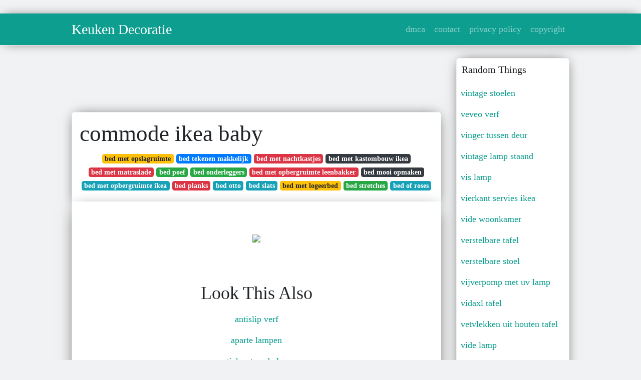

--- FILE ---
content_type: text/html; charset=utf-8
request_url: https://betje-gusta.netlify.app/commode-ikea-baby.html
body_size: 7581
content:
<!DOCTYPE html><html lang="en"><head>
	<!-- Required meta tags -->
	<meta charset="utf-8">
	<meta name="viewport" content="width=device-width, initial-scale=1, shrink-to-fit=no">
	<!-- Bootstrap CSS -->
	<style type="text/css">svg:not(:root).svg-inline--fa{overflow:visible}.svg-inline--fa{display:inline-block;font-size:inherit;height:1em;overflow:visible;vertical-align:-.125em}.svg-inline--fa.fa-lg{vertical-align:-.225em}.svg-inline--fa.fa-w-1{width:.0625em}.svg-inline--fa.fa-w-2{width:.125em}.svg-inline--fa.fa-w-3{width:.1875em}.svg-inline--fa.fa-w-4{width:.25em}.svg-inline--fa.fa-w-5{width:.3125em}.svg-inline--fa.fa-w-6{width:.375em}.svg-inline--fa.fa-w-7{width:.4375em}.svg-inline--fa.fa-w-8{width:.5em}.svg-inline--fa.fa-w-9{width:.5625em}.svg-inline--fa.fa-w-10{width:.625em}.svg-inline--fa.fa-w-11{width:.6875em}.svg-inline--fa.fa-w-12{width:.75em}.svg-inline--fa.fa-w-13{width:.8125em}.svg-inline--fa.fa-w-14{width:.875em}.svg-inline--fa.fa-w-15{width:.9375em}.svg-inline--fa.fa-w-16{width:1em}.svg-inline--fa.fa-w-17{width:1.0625em}.svg-inline--fa.fa-w-18{width:1.125em}.svg-inline--fa.fa-w-19{width:1.1875em}.svg-inline--fa.fa-w-20{width:1.25em}.svg-inline--fa.fa-pull-left{margin-right:.3em;width:auto}.svg-inline--fa.fa-pull-right{margin-left:.3em;width:auto}.svg-inline--fa.fa-border{height:1.5em}.svg-inline--fa.fa-li{width:2em}.svg-inline--fa.fa-fw{width:1.25em}.fa-layers svg.svg-inline--fa{bottom:0;left:0;margin:auto;position:absolute;right:0;top:0}.fa-layers{display:inline-block;height:1em;position:relative;text-align:center;vertical-align:-.125em;width:1em}.fa-layers svg.svg-inline--fa{-webkit-transform-origin:center center;transform-origin:center center}.fa-layers-counter,.fa-layers-text{display:inline-block;position:absolute;text-align:center}.fa-layers-text{left:50%;top:50%;-webkit-transform:translate(-50%,-50%);transform:translate(-50%,-50%);-webkit-transform-origin:center center;transform-origin:center center}.fa-layers-counter{background-color:#ff253a;border-radius:1em;-webkit-box-sizing:border-box;box-sizing:border-box;color:#fff;height:1.5em;line-height:1;max-width:5em;min-width:1.5em;overflow:hidden;padding:.25em;right:0;text-overflow:ellipsis;top:0;-webkit-transform:scale(.25);transform:scale(.25);-webkit-transform-origin:top right;transform-origin:top right}.fa-layers-bottom-right{bottom:0;right:0;top:auto;-webkit-transform:scale(.25);transform:scale(.25);-webkit-transform-origin:bottom right;transform-origin:bottom right}.fa-layers-bottom-left{bottom:0;left:0;right:auto;top:auto;-webkit-transform:scale(.25);transform:scale(.25);-webkit-transform-origin:bottom left;transform-origin:bottom left}.fa-layers-top-right{right:0;top:0;-webkit-transform:scale(.25);transform:scale(.25);-webkit-transform-origin:top right;transform-origin:top right}.fa-layers-top-left{left:0;right:auto;top:0;-webkit-transform:scale(.25);transform:scale(.25);-webkit-transform-origin:top left;transform-origin:top left}.fa-lg{font-size:1.3333333333em;line-height:.75em;vertical-align:-.0667em}.fa-xs{font-size:.75em}.fa-sm{font-size:.875em}.fa-1x{font-size:1em}.fa-2x{font-size:2em}.fa-3x{font-size:3em}.fa-4x{font-size:4em}.fa-5x{font-size:5em}.fa-6x{font-size:6em}.fa-7x{font-size:7em}.fa-8x{font-size:8em}.fa-9x{font-size:9em}.fa-10x{font-size:10em}.fa-fw{text-align:center;width:1.25em}.fa-ul{list-style-type:none;margin-left:2.5em;padding-left:0}.fa-ul>li{position:relative}.fa-li{left:-2em;position:absolute;text-align:center;width:2em;line-height:inherit}.fa-border{border:solid .08em #eee;border-radius:.1em;padding:.2em .25em .15em}.fa-pull-left{float:left}.fa-pull-right{float:right}.fa.fa-pull-left,.fab.fa-pull-left,.fal.fa-pull-left,.far.fa-pull-left,.fas.fa-pull-left{margin-right:.3em}.fa.fa-pull-right,.fab.fa-pull-right,.fal.fa-pull-right,.far.fa-pull-right,.fas.fa-pull-right{margin-left:.3em}.fa-spin{-webkit-animation:fa-spin 2s infinite linear;animation:fa-spin 2s infinite linear}.fa-pulse{-webkit-animation:fa-spin 1s infinite steps(8);animation:fa-spin 1s infinite steps(8)}@-webkit-keyframes fa-spin{0%{-webkit-transform:rotate(0);transform:rotate(0)}100%{-webkit-transform:rotate(360deg);transform:rotate(360deg)}}@keyframes fa-spin{0%{-webkit-transform:rotate(0);transform:rotate(0)}100%{-webkit-transform:rotate(360deg);transform:rotate(360deg)}}.fa-rotate-90{-webkit-transform:rotate(90deg);transform:rotate(90deg)}.fa-rotate-180{-webkit-transform:rotate(180deg);transform:rotate(180deg)}.fa-rotate-270{-webkit-transform:rotate(270deg);transform:rotate(270deg)}.fa-flip-horizontal{-webkit-transform:scale(-1,1);transform:scale(-1,1)}.fa-flip-vertical{-webkit-transform:scale(1,-1);transform:scale(1,-1)}.fa-flip-both,.fa-flip-horizontal.fa-flip-vertical{-webkit-transform:scale(-1,-1);transform:scale(-1,-1)}:root .fa-flip-both,:root .fa-flip-horizontal,:root .fa-flip-vertical,:root .fa-rotate-180,:root .fa-rotate-270,:root .fa-rotate-90{-webkit-filter:none;filter:none}.fa-stack{display:inline-block;height:2em;position:relative;width:2.5em}.fa-stack-1x,.fa-stack-2x{bottom:0;left:0;margin:auto;position:absolute;right:0;top:0}.svg-inline--fa.fa-stack-1x{height:1em;width:1.25em}.svg-inline--fa.fa-stack-2x{height:2em;width:2.5em}.fa-inverse{color:#fff}.sr-only{border:0;clip:rect(0,0,0,0);height:1px;margin:-1px;overflow:hidden;padding:0;position:absolute;width:1px}.sr-only-focusable:active,.sr-only-focusable:focus{clip:auto;height:auto;margin:0;overflow:visible;position:static;width:auto}.svg-inline--fa .fa-primary{fill:var(--fa-primary-color,currentColor);opacity:1;opacity:var(--fa-primary-opacity,1)}.svg-inline--fa .fa-secondary{fill:var(--fa-secondary-color,currentColor);opacity:.4;opacity:var(--fa-secondary-opacity,.4)}.svg-inline--fa.fa-swap-opacity .fa-primary{opacity:.4;opacity:var(--fa-secondary-opacity,.4)}.svg-inline--fa.fa-swap-opacity .fa-secondary{opacity:1;opacity:var(--fa-primary-opacity,1)}.svg-inline--fa mask .fa-primary,.svg-inline--fa mask .fa-secondary{fill:#000}.fad.fa-inverse{color:#fff}</style><link rel="stylesheet" href="https://stackpath.bootstrapcdn.com/bootstrap/4.1.3/css/bootstrap.min.css" integrity="sha384-MCw98/SFnGE8fJT3GXwEOngsV7Zt27NXFoaoApmYm81iuXoPkFOJwJ8ERdknLPMO" crossorigin="anonymous">
	<link rel="stylesheet" href="https://cdnjs.cloudflare.com/ajax/libs/twitter-bootstrap/4.4.1/css/bootstrap.min.css" integrity="sha256-L/W5Wfqfa0sdBNIKN9cG6QA5F2qx4qICmU2VgLruv9Y=" crossorigin="anonymous">
	<link rel="stylesheet" href="https://cdnjs.cloudflare.com/ajax/libs/lightbox2/2.11.1/css/lightbox.min.css" integrity="sha256-tBxlolRHP9uMsEFKVk+hk//ekOlXOixLKvye5W2WR5c=" crossorigin="anonymous">
	<link rel="preconnect" href="https://fonts.gstatic.com">
<link href="https://fonts.googleapis.com/css2?family=Indie+Flower&amp;display=swap" rel="stylesheet">
	<style type="text/css">
.posts-gallery,.posts-image,.posts-picture{display:block}.posts-gallery img,.posts-image img{object-fit:cover;object-position:center}body,html{font-family: 'Dela Gothic One', cursive;font-size:18px;font-weight:400;background:#f1f2f3}img{max-width:100%}.container{max-width:1024px}.navbar{margin-bottom:25px;border-bottom:1px solid #eee;background:#0d9e90!important;-webkit-box-shadow:0 0 25px -8px rgba(0,0,0,.75);-moz-box-shadow:0 0 25px -8px rgba(0,0,0,.75);box-shadow:0 0 25px -8px rgba(0,0,0,.75)}.posts-image-content,.widget{-webkit-box-shadow:0 0 25px -8px rgba(0,0,0,.75);-moz-box-shadow:0 0 25px -8px rgba(0,0,0,.75)}.navbar .navbar-brand{margin:0 20px 0 0;font-size:28px;padding:0;line-height:24px}.row.content,.row.footer,.row.header{widthx:auto;max-widthx:100%}.row.footer{padding:30px 0;background:0 0;border-color:#eee}.content .col-sm-12{padding:0}.content .col-md-9s{margin-right:-25px}.posts-image{width:50%;float:left}.posts-image-content{width:auto;margin:0 15px 35px 0;position:relative;background:#fff;border:1px solid #eee;box-shadow:0 0 25px -8px rgba(0,0,0,.75);-webkit-border-radius:5px;-moz-border-radius:5px;border-radius:5px}.posts-image img{width:100%;height:250px;margin-bottom:5px;-webkit-transition:.6s opacity;transition:.6s opacity;-webkit-border-radius:5px 5px 0 0;-moz-border-radius:5px 5px 0 0;border-radius:5px 5px 0 0}.posts-single,.widget{border:1px solid #eee}.posts-image:hover img{opacity:.8}.posts-image:hovers h2{background:rgba(0,0,0,.7)}.posts-image h2{z-index:2;font-size:20px;padding:5px 10px;text-align:left;-webkit-transition:.6s opacity;transition:.6s background}.posts-picture,.posts-picture img{text-align:center}.posts-image h2 a{color:#111}.posts-image-single .posts-image-content,.posts-image-single:nth-child(5n) .posts-image-content{margin:0 15px 15px 0!important}.posts-images{clear:both}.widget{background:#fff;box-shadow:0 0 25px -8px rgba(0,0,0,.75);-webkit-border-radius:5px;-moz-border-radius:5px;border-radius:5px;margin-bottom:20px}.list-group{border:none}.list-group li{padding:0;border:none}.list-group li a{display:block;padding:8px}h3.widget-title{font-size:20px;padding:10px 10px 5px}a{color:#0d9e90;text-decoration:none}.footer{margin-top:21px;padding-top:13px;border-top:1px solid #eee}.footer a{margin:0 15px}.navi{margin:13px 0}.navi a{margin:5px 2px;font-size:95%}.posts-single{background:#fff;padding:15px;-webkit-box-shadow:0 0 25px -8px rgba(0,0,0,.75);-moz-box-shadow:0 0 25px -8px rgba(0,0,0,.75);box-shadow:0 0 25px -8px rgba(0,0,0,.75);-webkit-border-radius:5px 5px 0 0;-moz-border-radius:5px 5px 0 0;border-radius:5px 5px 0 0}.posts-singles{border:1px solid #eee;background:#fff;margin-top:-10px;border-top:0;padding:0 15px 15px;-webkit-box-shadow:0 8px 31px -9px rgba(0,0,0,.75);-moz-box-shadow:0 8px 31px -9px rgba(0,0,0,.75);box-shadow:0 8px 31px -9px rgba(0,0,0,.75);-webkit-border-radius:0 0 5px 5px;-moz-border-radius:0 0 5px 5px;border-radius:0 0 5px 5px}.posts-gallery{width:20%;float:left}.posts-gallery-content{border:1px solid #fff;width:auto;max-width:100%}.posts-gallery img{width:100%;height:110px}@media  only screen and (min-width:0px) and (max-width:991px){.container{width:auto;max-width:100%}.navbar{padding:5px 0}.navbar .container{width:100%;margin:0 15px}}@media  only screen and (min-width:0px) and (max-width:767px){.content .col-md-3{padding:15px}}@media  only screen and (min-width:481px) and (max-width:640px){.posts-gallery{width:33.3%}}@media  only screen and (min-width:0px) and (max-width:480px){.posts-image{width:100%}.posts-image .posts-image-content{margin-right:0}.posts-gallery{width:50%}}
	</style>
	
<title>commode ikea baby</title>
	


<!--ads/auto.txt-->
<!-- Histats.com  START (hidden counter) -->
</head><body><a href="/" alt="website traffic statistics" target="_blank">
<img src="//sstatic1.histats.com/0.gif?4532145&amp;101" alt="website traffic statistics" border="0">
<!-- Histats.com  END  -->

	</a><main id="main"><a href="/" alt="website traffic statistics" target="_blank">
		</a><nav class="navbar navbar-expand-lg navbar-dark bg-light "><a href="/" alt="website traffic statistics" target="_blank">
			</a><div class="container"><a href="/" alt="website traffic statistics" target="_blank">
		  </a><a href="/" class="navbar-brand">Keuken Decoratie</a>
		  <button class="navbar-toggler" type="button" data-toggle="collapse" data-target="#navbarSupportedContent" aria-controls="navbarSupportedContent" aria-expanded="false" aria-label="Toggle navigation">
			<span class="navbar-toggler-icon"></span>
		  </button>
		  <div class="collapse navbar-collapse" id="navbarSupportedContent">
			<ul class="navbar-nav ml-auto">				
								<li class="nav-item"><a class="nav-link" href="/p/dmca">dmca</a></li>
								<li class="nav-item"><a class="nav-link" href="/p/contact">contact</a></li>
								<li class="nav-item"><a class="nav-link" href="/p/privacy-policy">privacy policy</a></li>
								<li class="nav-item"><a class="nav-link" href="/p/copyright">copyright</a></li>
				 
			</ul> 
			</div>
		  </div>
		</nav>
		<div class="container">  
			<div class="row content">
				<div class="col-md-9"> 
					<div class="col-sm-12">
						
						<div class="d-block p-4">
	<center>
		<!--ads/responsive.txt-->
	</center>
	
</div> <div class="d-block p-4">
	<center>

	</center>
</div>
<div class="posts-single">
	<h1>commode ikea baby</h1>

		<center>						<a class="badge badge-warning" href="/bed-met-opslagruimte">bed met opslagruimte</a>
											<a class="badge badge-primary" href="/bed-tekenen-makkelijk">bed tekenen makkelijk</a>
											<a class="badge badge-danger" href="/bed-met-nachtkastjes">bed met nachtkastjes</a>
											<a class="badge badge-dark" href="/bed-met-kastombouw-ikea">bed met kastombouw ikea</a>
											<a class="badge badge-danger" href="/bed-met-matraslade">bed met matraslade</a>
											<a class="badge badge-success" href="/bed-poef">bed poef</a>
											<a class="badge badge-success" href="/bed-onderleggers">bed onderleggers</a>
											<a class="badge badge-danger" href="/bed-met-opbergruimte-leenbakker">bed met opbergruimte leenbakker</a>
											<a class="badge badge-dark" href="/bed-mooi-opmaken">bed mooi opmaken</a>
											<a class="badge badge-info" href="/bed-met-opbergruimte-ikea">bed met opbergruimte ikea</a>
											<a class="badge badge-danger" href="/bed-planks">bed planks</a>
											<a class="badge badge-info" href="/bed-otto">bed otto</a>
											<a class="badge badge-info" href="/bed-slats">bed slats</a>
											<a class="badge badge-warning" href="/bed-met-logeerbed">bed met logeerbed</a>
											<a class="badge badge-success" href="/bed-stretches">bed stretches</a>
											<a class="badge badge-info" href="/bed-of-roses">bed of roses</a>
					 </center>
		
	<div class="navi text-left">
			</div>

						

					</div> 
					<div class="col-sm-12">					
									
	<div class="posts-singles">		
	<div class="d-block p-4">
	<center>
		<!--ads/responsive.txt-->
	</center>

</div>		<div class="posts-content"> 
			<div class="text-left">
				<h3></h3>
				<p class="text-center"><img src="https://i.pinimg.com/originals/f0/64/3f/f0643fb5ff12f391855384efce4686dc.jpg" style="margin-bottom: 8px;"> </p>

							</div> 
		</div> 
		<div class="d-block p-4">
	<center>
		<!--ads/responsive.txt-->
	</center>

</div>			<center> <h2> Look This Also </h2><div class="list-group">  
										<li class="list-group-item"><a href="/antislip-verf">antislip verf</a></li>
														<li class="list-group-item"><a href="/aparte-lampen">aparte lampen</a></li>
														<li class="list-group-item"><a href="/antieke-staande-lamp">antieke staande lamp</a></li>
														<li class="list-group-item"><a href="/any-lamp">any lamp</a></li>
														<li class="list-group-item"><a href="/aquarium-lamp">aquarium lamp</a></li>
														<li class="list-group-item"><a href="/ardi-keukens">ardi keukens</a></li>
														<li class="list-group-item"><a href="/artisan-keukens">artisan keukens</a></li>
							 </div>
							<div class="d-block p-4">
	<center>
		<!--ads/responsive.txt-->
	</center>

</div>			
												<div class="posts-picture"> 
						<a href="https://i.pinimg.com/originals/22/3d/83/223d8302af2cd4793bd1bb3f34d8cb4c.jpg" data-lightbox="roadtrip" data-title="pin on ikea hemnes hacks inspiratie">
							<img class="img-fluid" src="https://encrypted-tbn0.gstatic.com/images?q=tbn:ANd9GcQh_l3eQ5xwiPy07kGEXjmjgmBKBRB7H2mRxCGhv1tFWg5c_mWT" alt="pin on ikea hemnes hacks inspiratie" onerror="this.onerror=null;this.src='https://encrypted-tbn0.gstatic.com/images?q=tbn:ANd9GcQh_l3eQ5xwiPy07kGEXjmjgmBKBRB7H2mRxCGhv1tFWg5c_mWT';"></a>
						<p class="text-center">pin on ikea hemnes hacks inspiratie</p>
					</div>
									<div class="posts-picture"> 
						<a href="https://i.pinimg.com/originals/75/cf/62/75cf62741e990978cb917589caabfc8f.jpg" data-lightbox="roadtrip" data-title="baladeuse alix d reynis commode hemnes ikea blouse yellowpelota poupees happy to see you ours en bois bont boys room decor baby room decor kids bedroom">
							<img class="img-fluid" src="https://encrypted-tbn0.gstatic.com/images?q=tbn:ANd9GcQh_l3eQ5xwiPy07kGEXjmjgmBKBRB7H2mRxCGhv1tFWg5c_mWT" alt="baladeuse alix d reynis commode hemnes ikea blouse yellowpelota poupees happy to see you ours en bois bont boys room decor baby room decor kids bedroom" onerror="this.onerror=null;this.src='https://encrypted-tbn0.gstatic.com/images?q=tbn:ANd9GcQh_l3eQ5xwiPy07kGEXjmjgmBKBRB7H2mRxCGhv1tFWg5c_mWT';"></a>
						<p class="text-center">baladeuse alix d reynis commode hemnes ikea blouse yellowpelota poupees happy to see you ours en bois bont boys room decor baby room decor kids bedroom</p>
					</div>
									<div class="posts-picture"> 
						<a href="https://i.pinimg.com/originals/89/19/b4/8919b43c128660e24f22ad54f14ffaab.jpg" data-lightbox="roadtrip" data-title="smastad changing table desk white ikea in 2021 baby changing tables changing table ikea changing table desk">
							<img class="img-fluid" src="https://encrypted-tbn0.gstatic.com/images?q=tbn:ANd9GcQh_l3eQ5xwiPy07kGEXjmjgmBKBRB7H2mRxCGhv1tFWg5c_mWT" alt="smastad changing table desk white ikea in 2021 baby changing tables changing table ikea changing table desk" onerror="this.onerror=null;this.src='https://encrypted-tbn0.gstatic.com/images?q=tbn:ANd9GcQh_l3eQ5xwiPy07kGEXjmjgmBKBRB7H2mRxCGhv1tFWg5c_mWT';"></a>
						<p class="text-center">smastad changing table desk white ikea in 2021 baby changing tables changing table ikea changing table desk</p>
					</div>
									<div class="posts-picture"> 
						<a href="https://i.pinimg.com/originals/3c/2a/d0/3c2ad02ec5730c206cbb5c18f17de7b9.jpg" data-lightbox="roadtrip" data-title="notre commode ikea hemnes avec de nombreux accessoires et un matelas a langer assorti accessoi baby room design ikea hemnes chest of drawers baby room decor">
							<img class="img-fluid" src="https://encrypted-tbn0.gstatic.com/images?q=tbn:ANd9GcQh_l3eQ5xwiPy07kGEXjmjgmBKBRB7H2mRxCGhv1tFWg5c_mWT" alt="notre commode ikea hemnes avec de nombreux accessoires et un matelas a langer assorti accessoi baby room design ikea hemnes chest of drawers baby room decor" onerror="this.onerror=null;this.src='https://encrypted-tbn0.gstatic.com/images?q=tbn:ANd9GcQh_l3eQ5xwiPy07kGEXjmjgmBKBRB7H2mRxCGhv1tFWg5c_mWT';"></a>
						<p class="text-center">notre commode ikea hemnes avec de nombreux accessoires et un matelas a langer assorti accessoi baby room design ikea hemnes chest of drawers baby room decor</p>
					</div>
									<div class="posts-picture"> 
						<a href="https://i.pinimg.com/originals/fd/d7/74/fdd7742f8c3bf8f8555b4e23253de5de.jpg" data-lightbox="roadtrip" data-title="handige indeling commode met opberg bakjes van ikea commode babykamer babykamer kast babykamer">
							<img class="img-fluid" src="https://encrypted-tbn0.gstatic.com/images?q=tbn:ANd9GcQh_l3eQ5xwiPy07kGEXjmjgmBKBRB7H2mRxCGhv1tFWg5c_mWT" alt="handige indeling commode met opberg bakjes van ikea commode babykamer babykamer kast babykamer" onerror="this.onerror=null;this.src='https://encrypted-tbn0.gstatic.com/images?q=tbn:ANd9GcQh_l3eQ5xwiPy07kGEXjmjgmBKBRB7H2mRxCGhv1tFWg5c_mWT';"></a>
						<p class="text-center">handige indeling commode met opberg bakjes van ikea commode babykamer babykamer kast babykamer</p>
					</div>
									<div class="posts-picture"> 
						<a href="https://i.pinimg.com/originals/2b/29/2a/2b292ac74f76cc035c09b3c0e59a8465.jpg" data-lightbox="roadtrip" data-title="puckdaddy max changing top unit 80x78x15cm white for the ikea malm baby room organization baby room design ikea malm">
							<img class="img-fluid" src="https://encrypted-tbn0.gstatic.com/images?q=tbn:ANd9GcQh_l3eQ5xwiPy07kGEXjmjgmBKBRB7H2mRxCGhv1tFWg5c_mWT" alt="puckdaddy max changing top unit 80x78x15cm white for the ikea malm baby room organization baby room design ikea malm" onerror="this.onerror=null;this.src='https://encrypted-tbn0.gstatic.com/images?q=tbn:ANd9GcQh_l3eQ5xwiPy07kGEXjmjgmBKBRB7H2mRxCGhv1tFWg5c_mWT';"></a>
						<p class="text-center">puckdaddy max changing top unit 80x78x15cm white for the ikea malm baby room organization baby room design ikea malm</p>
					</div>
									<div class="posts-picture"> 
						<a href="https://i.pinimg.com/originals/45/84/b9/4584b9e4c941604ac2fd79ec4179375f.jpg" data-lightbox="roadtrip" data-title="puckdaddy plan a langer top rond avec bande etsy changing table changing table top ikea hemnes">
							<img class="img-fluid" src="https://encrypted-tbn0.gstatic.com/images?q=tbn:ANd9GcQh_l3eQ5xwiPy07kGEXjmjgmBKBRB7H2mRxCGhv1tFWg5c_mWT" alt="puckdaddy plan a langer top rond avec bande etsy changing table changing table top ikea hemnes" onerror="this.onerror=null;this.src='https://encrypted-tbn0.gstatic.com/images?q=tbn:ANd9GcQh_l3eQ5xwiPy07kGEXjmjgmBKBRB7H2mRxCGhv1tFWg5c_mWT';"></a>
						<p class="text-center">puckdaddy plan a langer top rond avec bande etsy changing table changing table top ikea hemnes</p>
					</div>
									<div class="posts-picture"> 
						<a href="https://i.pinimg.com/originals/dc/dc/85/dcdc85b28297413f7363bcb7ab437e29.jpg" data-lightbox="roadtrip" data-title="commode ikea hemnes met handgemaakte wikkelkit wissel handgemaakt hemne ikea hemnes changing table hemnes ikea changing table ikea">
							<img class="img-fluid" src="https://encrypted-tbn0.gstatic.com/images?q=tbn:ANd9GcQh_l3eQ5xwiPy07kGEXjmjgmBKBRB7H2mRxCGhv1tFWg5c_mWT" alt="commode ikea hemnes met handgemaakte wikkelkit wissel handgemaakt hemne ikea hemnes changing table hemnes ikea changing table ikea" onerror="this.onerror=null;this.src='https://encrypted-tbn0.gstatic.com/images?q=tbn:ANd9GcQh_l3eQ5xwiPy07kGEXjmjgmBKBRB7H2mRxCGhv1tFWg5c_mWT';"></a>
						<p class="text-center">commode ikea hemnes met handgemaakte wikkelkit wissel handgemaakt hemne ikea hemnes changing table hemnes ikea changing table ikea</p>
					</div>
									<div class="posts-picture"> 
						<a href="https://i.pinimg.com/originals/ca/bb/41/cabb41b70027b0daeb0d6ae3bc976084.jpg" data-lightbox="roadtrip" data-title="pin op baby perez">
							<img class="img-fluid" src="https://encrypted-tbn0.gstatic.com/images?q=tbn:ANd9GcQh_l3eQ5xwiPy07kGEXjmjgmBKBRB7H2mRxCGhv1tFWg5c_mWT" alt="pin op baby perez" onerror="this.onerror=null;this.src='https://encrypted-tbn0.gstatic.com/images?q=tbn:ANd9GcQh_l3eQ5xwiPy07kGEXjmjgmBKBRB7H2mRxCGhv1tFWg5c_mWT';"></a>
						<p class="text-center">pin op baby perez</p>
					</div>
									<div class="posts-picture"> 
						<a href="https://i.pinimg.com/originals/5a/18/c6/5a18c6f7a23cfc9e9f4126b6b7bd397b.jpg" data-lightbox="roadtrip" data-title="get the look nautical inspired nursery mom s best network ideias para quarto de bebe quartos de bebes decorados quarto bebe">
							<img class="img-fluid" src="https://encrypted-tbn0.gstatic.com/images?q=tbn:ANd9GcQh_l3eQ5xwiPy07kGEXjmjgmBKBRB7H2mRxCGhv1tFWg5c_mWT" alt="get the look nautical inspired nursery mom s best network ideias para quarto de bebe quartos de bebes decorados quarto bebe" onerror="this.onerror=null;this.src='https://encrypted-tbn0.gstatic.com/images?q=tbn:ANd9GcQh_l3eQ5xwiPy07kGEXjmjgmBKBRB7H2mRxCGhv1tFWg5c_mWT';"></a>
						<p class="text-center">get the look nautical inspired nursery mom s best network ideias para quarto de bebe quartos de bebes decorados quarto bebe</p>
					</div>
									<div class="posts-picture"> 
						<a href="https://i.pinimg.com/originals/ee/35/9b/ee359b4e47cc908aedde16c8cc3a3a21.jpg" data-lightbox="roadtrip" data-title="a partir d une commode ikea belle transformation j adore la couleur et les boutons dores neutral kids room nursery baby room changing table dresser">
							<img class="img-fluid" src="https://encrypted-tbn0.gstatic.com/images?q=tbn:ANd9GcQh_l3eQ5xwiPy07kGEXjmjgmBKBRB7H2mRxCGhv1tFWg5c_mWT" alt="a partir d une commode ikea belle transformation j adore la couleur et les boutons dores neutral kids room nursery baby room changing table dresser" onerror="this.onerror=null;this.src='https://encrypted-tbn0.gstatic.com/images?q=tbn:ANd9GcQh_l3eQ5xwiPy07kGEXjmjgmBKBRB7H2mRxCGhv1tFWg5c_mWT';"></a>
						<p class="text-center">a partir d une commode ikea belle transformation j adore la couleur et les boutons dores neutral kids room nursery baby room changing table dresser</p>
					</div>
									<div class="posts-picture"> 
						<a href="https://i.pinimg.com/736x/a1/76/d6/a176d680898fbdb2ac04879083659315.jpg" data-lightbox="roadtrip" data-title="pin on aula cuna cv">
							<img class="img-fluid" src="https://encrypted-tbn0.gstatic.com/images?q=tbn:ANd9GcQh_l3eQ5xwiPy07kGEXjmjgmBKBRB7H2mRxCGhv1tFWg5c_mWT" alt="pin on aula cuna cv" onerror="this.onerror=null;this.src='https://encrypted-tbn0.gstatic.com/images?q=tbn:ANd9GcQh_l3eQ5xwiPy07kGEXjmjgmBKBRB7H2mRxCGhv1tFWg5c_mWT';"></a>
						<p class="text-center">pin on aula cuna cv</p>
					</div>
									<div class="posts-picture"> 
						<a href="https://i.pinimg.com/originals/93/16/89/931689a9e8b4af83727a28cfcbc73fd9.jpg" data-lightbox="roadtrip" data-title="xxl natuurlijke hout wikkel de bovenste van puckdaddy88 op etsy changing table dresser ikea changing table changing table topper">
							<img class="img-fluid" src="https://encrypted-tbn0.gstatic.com/images?q=tbn:ANd9GcQh_l3eQ5xwiPy07kGEXjmjgmBKBRB7H2mRxCGhv1tFWg5c_mWT" alt="xxl natuurlijke hout wikkel de bovenste van puckdaddy88 op etsy changing table dresser ikea changing table changing table topper" onerror="this.onerror=null;this.src='https://encrypted-tbn0.gstatic.com/images?q=tbn:ANd9GcQh_l3eQ5xwiPy07kGEXjmjgmBKBRB7H2mRxCGhv1tFWg5c_mWT';"></a>
						<p class="text-center">xxl natuurlijke hout wikkel de bovenste van puckdaddy88 op etsy changing table dresser ikea changing table changing table topper</p>
					</div>
									<div class="posts-picture"> 
						<a href="https://i.pinimg.com/originals/67/82/88/678288c97bc0e6ff2c1b8b1c3e06d29d.jpg" data-lightbox="roadtrip" data-title="commode ikea babykamer meubels vind je op kidskamers nl baby boy room nursery baby boy room themes modern baby boy nursery">
							<img class="img-fluid" src="https://encrypted-tbn0.gstatic.com/images?q=tbn:ANd9GcQh_l3eQ5xwiPy07kGEXjmjgmBKBRB7H2mRxCGhv1tFWg5c_mWT" alt="commode ikea babykamer meubels vind je op kidskamers nl baby boy room nursery baby boy room themes modern baby boy nursery" onerror="this.onerror=null;this.src='https://encrypted-tbn0.gstatic.com/images?q=tbn:ANd9GcQh_l3eQ5xwiPy07kGEXjmjgmBKBRB7H2mRxCGhv1tFWg5c_mWT';"></a>
						<p class="text-center">commode ikea babykamer meubels vind je op kidskamers nl baby boy room nursery baby boy room themes modern baby boy nursery</p>
					</div>
									<div class="posts-picture"> 
						<a href="https://i.pinimg.com/originals/d0/65/85/d065851c6742a0caf6e5b95bb01d7db5.jpg" data-lightbox="roadtrip" data-title="products ide ikea ganti popok">
							<img class="img-fluid" src="https://encrypted-tbn0.gstatic.com/images?q=tbn:ANd9GcQh_l3eQ5xwiPy07kGEXjmjgmBKBRB7H2mRxCGhv1tFWg5c_mWT" alt="products ide ikea ganti popok" onerror="this.onerror=null;this.src='https://encrypted-tbn0.gstatic.com/images?q=tbn:ANd9GcQh_l3eQ5xwiPy07kGEXjmjgmBKBRB7H2mRxCGhv1tFWg5c_mWT';"></a>
						<p class="text-center">products ide ikea ganti popok</p>
					</div>
									<div class="posts-picture"> 
						<a href="https://i.pinimg.com/originals/64/89/79/648979ee540c4aaebb3941de63cb160e.jpg" data-lightbox="roadtrip" data-title="pin on ideas ikea diy hack">
							<img class="img-fluid" src="https://encrypted-tbn0.gstatic.com/images?q=tbn:ANd9GcQh_l3eQ5xwiPy07kGEXjmjgmBKBRB7H2mRxCGhv1tFWg5c_mWT" alt="pin on ideas ikea diy hack" onerror="this.onerror=null;this.src='https://encrypted-tbn0.gstatic.com/images?q=tbn:ANd9GcQh_l3eQ5xwiPy07kGEXjmjgmBKBRB7H2mRxCGhv1tFWg5c_mWT';"></a>
						<p class="text-center">pin on ideas ikea diy hack</p>
					</div>
									<div class="posts-picture"> 
						<a href="https://i.pinimg.com/564x/7d/6e/44/7d6e44849fd7b8ad91e4c8a5a468fae5.jpg" data-lightbox="roadtrip" data-title="pin on bebe">
							<img class="img-fluid" src="https://encrypted-tbn0.gstatic.com/images?q=tbn:ANd9GcQh_l3eQ5xwiPy07kGEXjmjgmBKBRB7H2mRxCGhv1tFWg5c_mWT" alt="pin on bebe" onerror="this.onerror=null;this.src='https://encrypted-tbn0.gstatic.com/images?q=tbn:ANd9GcQh_l3eQ5xwiPy07kGEXjmjgmBKBRB7H2mRxCGhv1tFWg5c_mWT';"></a>
						<p class="text-center">pin on bebe</p>
					</div>
									<div class="posts-picture"> 
						<a href="https://i.pinimg.com/originals/03/0e/ec/030eecda4c31536bf2172a7d174c5f3a.jpg" data-lightbox="roadtrip" data-title="bords arrondis table a langer fixation top blanche pour commode ikea hemnes ikea changing table ikea hemnes changing table changing table top">
							<img class="img-fluid" src="https://encrypted-tbn0.gstatic.com/images?q=tbn:ANd9GcQh_l3eQ5xwiPy07kGEXjmjgmBKBRB7H2mRxCGhv1tFWg5c_mWT" alt="bords arrondis table a langer fixation top blanche pour commode ikea hemnes ikea changing table ikea hemnes changing table changing table top" onerror="this.onerror=null;this.src='https://encrypted-tbn0.gstatic.com/images?q=tbn:ANd9GcQh_l3eQ5xwiPy07kGEXjmjgmBKBRB7H2mRxCGhv1tFWg5c_mWT';"></a>
						<p class="text-center">bords arrondis table a langer fixation top blanche pour commode ikea hemnes ikea changing table ikea hemnes changing table changing table top</p>
					</div>
									<div class="posts-picture"> 
						<a href="https://i.pinimg.com/originals/40/46/32/4046324334b8503ccb309e667647756c.png" data-lightbox="roadtrip" data-title="sniglar skotbord bok vit 72x53 cm ikea in 2021 sniglar changing table changing table ikea ikea sniglar changing table">
							<img class="img-fluid" src="https://encrypted-tbn0.gstatic.com/images?q=tbn:ANd9GcQh_l3eQ5xwiPy07kGEXjmjgmBKBRB7H2mRxCGhv1tFWg5c_mWT" alt="sniglar skotbord bok vit 72x53 cm ikea in 2021 sniglar changing table changing table ikea ikea sniglar changing table" onerror="this.onerror=null;this.src='https://encrypted-tbn0.gstatic.com/images?q=tbn:ANd9GcQh_l3eQ5xwiPy07kGEXjmjgmBKBRB7H2mRxCGhv1tFWg5c_mWT';"></a>
						<p class="text-center">sniglar skotbord bok vit 72x53 cm ikea in 2021 sniglar changing table changing table ikea ikea sniglar changing table</p>
					</div>
									<div class="posts-picture"> 
						<a href="https://i.pinimg.com/originals/a6/a9/d2/a6a9d27c8d62c75560e0d1a42efa8ddc.jpg" data-lightbox="roadtrip" data-title="new images wall hangings cloth concepts nursery baby room baby room design baby bedroom">
							<img class="img-fluid" src="https://encrypted-tbn0.gstatic.com/images?q=tbn:ANd9GcQh_l3eQ5xwiPy07kGEXjmjgmBKBRB7H2mRxCGhv1tFWg5c_mWT" alt="new images wall hangings cloth concepts nursery baby room baby room design baby bedroom" onerror="this.onerror=null;this.src='https://encrypted-tbn0.gstatic.com/images?q=tbn:ANd9GcQh_l3eQ5xwiPy07kGEXjmjgmBKBRB7H2mRxCGhv1tFWg5c_mWT';"></a>
						<p class="text-center">new images wall hangings cloth concepts nursery baby room baby room design baby bedroom</p>
					</div>
									<div class="posts-picture"> 
						<a href="https://i.pinimg.com/originals/ca/13/cb/ca13cbbb64ec31d0014b93d4e9d6f408.jpg" data-lightbox="roadtrip" data-title="hacks in the nursery baby room diy ikea diy ikea nursery hack">
							<img class="img-fluid" src="https://encrypted-tbn0.gstatic.com/images?q=tbn:ANd9GcQh_l3eQ5xwiPy07kGEXjmjgmBKBRB7H2mRxCGhv1tFWg5c_mWT" alt="hacks in the nursery baby room diy ikea diy ikea nursery hack" onerror="this.onerror=null;this.src='https://encrypted-tbn0.gstatic.com/images?q=tbn:ANd9GcQh_l3eQ5xwiPy07kGEXjmjgmBKBRB7H2mRxCGhv1tFWg5c_mWT';"></a>
						<p class="text-center">hacks in the nursery baby room diy ikea diy ikea nursery hack</p>
					</div>
									<div class="posts-picture"> 
						<a href="https://i.pinimg.com/originals/fa/f7/ed/faf7ed5304330912ca341c6bd9127943.jpg" data-lightbox="roadtrip" data-title="11 diy leather pull hacks to instantly upgrade your ikea cabinets ikea nursery hack ikea baby ikea nursery">
							<img class="img-fluid" src="https://encrypted-tbn0.gstatic.com/images?q=tbn:ANd9GcQh_l3eQ5xwiPy07kGEXjmjgmBKBRB7H2mRxCGhv1tFWg5c_mWT" alt="11 diy leather pull hacks to instantly upgrade your ikea cabinets ikea nursery hack ikea baby ikea nursery" onerror="this.onerror=null;this.src='https://encrypted-tbn0.gstatic.com/images?q=tbn:ANd9GcQh_l3eQ5xwiPy07kGEXjmjgmBKBRB7H2mRxCGhv1tFWg5c_mWT';"></a>
						<p class="text-center">11 diy leather pull hacks to instantly upgrade your ikea cabinets ikea nursery hack ikea baby ikea nursery</p>
					</div>
									<div class="posts-picture"> 
						<a href="https://i.pinimg.com/originals/a2/62/1a/a2621a5415aa52804b99f51cb2c3985e.jpg" data-lightbox="roadtrip" data-title="rustic and contemporary nursery project nursery kinderkamer babykamer aankleding babykamer inspiratie">
							<img class="img-fluid" src="https://encrypted-tbn0.gstatic.com/images?q=tbn:ANd9GcQh_l3eQ5xwiPy07kGEXjmjgmBKBRB7H2mRxCGhv1tFWg5c_mWT" alt="rustic and contemporary nursery project nursery kinderkamer babykamer aankleding babykamer inspiratie" onerror="this.onerror=null;this.src='https://encrypted-tbn0.gstatic.com/images?q=tbn:ANd9GcQh_l3eQ5xwiPy07kGEXjmjgmBKBRB7H2mRxCGhv1tFWg5c_mWT';"></a>
						<p class="text-center">rustic and contemporary nursery project nursery kinderkamer babykamer aankleding babykamer inspiratie</p>
					</div>
									<div class="posts-picture"> 
						<a href="https://i.pinimg.com/originals/7d/98/18/7d98189490cdac7ae12b75daba7407e0.jpg" data-lightbox="roadtrip" data-title="products ladekast ikea kindermeubilair">
							<img class="img-fluid" src="https://encrypted-tbn0.gstatic.com/images?q=tbn:ANd9GcQh_l3eQ5xwiPy07kGEXjmjgmBKBRB7H2mRxCGhv1tFWg5c_mWT" alt="products ladekast ikea kindermeubilair" onerror="this.onerror=null;this.src='https://encrypted-tbn0.gstatic.com/images?q=tbn:ANd9GcQh_l3eQ5xwiPy07kGEXjmjgmBKBRB7H2mRxCGhv1tFWg5c_mWT';"></a>
						<p class="text-center">products ladekast ikea kindermeubilair</p>
					</div>
									<div class="posts-picture"> 
						<a href="https://i.pinimg.com/originals/0a/0d/e4/0a0de4e8f20df03f0a90d807b6c51ea6.jpg" data-lightbox="roadtrip" data-title="babykamer commode ikea hemnes ladekast ikeahack commode babykamer babykamer ikea ikea">
							<img class="img-fluid" src="https://encrypted-tbn0.gstatic.com/images?q=tbn:ANd9GcQh_l3eQ5xwiPy07kGEXjmjgmBKBRB7H2mRxCGhv1tFWg5c_mWT" alt="babykamer commode ikea hemnes ladekast ikeahack commode babykamer babykamer ikea ikea" onerror="this.onerror=null;this.src='https://encrypted-tbn0.gstatic.com/images?q=tbn:ANd9GcQh_l3eQ5xwiPy07kGEXjmjgmBKBRB7H2mRxCGhv1tFWg5c_mWT';"></a>
						<p class="text-center">babykamer commode ikea hemnes ladekast ikeahack commode babykamer babykamer ikea ikea</p>
					</div>
									<div class="posts-picture"> 
						<a href="https://i.pinimg.com/originals/f6/fa/6c/f6fa6c66bbd400c758adbee499cd7680.jpg" data-lightbox="roadtrip" data-title="decouvrez notre formation en ligne decoration d interieur modern baby room nursery baby room baby bedroom">
							<img class="img-fluid" src="https://encrypted-tbn0.gstatic.com/images?q=tbn:ANd9GcQh_l3eQ5xwiPy07kGEXjmjgmBKBRB7H2mRxCGhv1tFWg5c_mWT" alt="decouvrez notre formation en ligne decoration d interieur modern baby room nursery baby room baby bedroom" onerror="this.onerror=null;this.src='https://encrypted-tbn0.gstatic.com/images?q=tbn:ANd9GcQh_l3eQ5xwiPy07kGEXjmjgmBKBRB7H2mRxCGhv1tFWg5c_mWT';"></a>
						<p class="text-center">decouvrez notre formation en ligne decoration d interieur modern baby room nursery baby room baby bedroom</p>
					</div>
									<div class="posts-picture"> 
						<a href="https://i.pinimg.com/originals/ae/23/7a/ae237ad560e9417b5158392db075fe72.jpg" data-lightbox="roadtrip" data-title="gulliver changing table white ikea ikea changing table gulliver changing table changing table">
							<img class="img-fluid" src="https://encrypted-tbn0.gstatic.com/images?q=tbn:ANd9GcQh_l3eQ5xwiPy07kGEXjmjgmBKBRB7H2mRxCGhv1tFWg5c_mWT" alt="gulliver changing table white ikea ikea changing table gulliver changing table changing table" onerror="this.onerror=null;this.src='https://encrypted-tbn0.gstatic.com/images?q=tbn:ANd9GcQh_l3eQ5xwiPy07kGEXjmjgmBKBRB7H2mRxCGhv1tFWg5c_mWT';"></a>
						<p class="text-center">gulliver changing table white ikea ikea changing table gulliver changing table changing table</p>
					</div>
									<div class="posts-picture"> 
						<a href="https://i.pinimg.com/474x/b1/9a/27/b19a27c358417f91da844ac037e2ad23.jpg" data-lightbox="roadtrip" data-title="sundvik changing table chest of drawers white ikea table a langer commode table a langer ikea">
							<img class="img-fluid" src="https://encrypted-tbn0.gstatic.com/images?q=tbn:ANd9GcQh_l3eQ5xwiPy07kGEXjmjgmBKBRB7H2mRxCGhv1tFWg5c_mWT" alt="sundvik changing table chest of drawers white ikea table a langer commode table a langer ikea" onerror="this.onerror=null;this.src='https://encrypted-tbn0.gstatic.com/images?q=tbn:ANd9GcQh_l3eQ5xwiPy07kGEXjmjgmBKBRB7H2mRxCGhv1tFWg5c_mWT';"></a>
						<p class="text-center">sundvik changing table chest of drawers white ikea table a langer commode table a langer ikea</p>
					</div>
									<div class="posts-picture"> 
						<a href="https://i.pinimg.com/564x/4a/33/0f/4a330f382a81692d1079201190377934.jpg" data-lightbox="roadtrip" data-title="ikea malm ladekast als commode babykamer decoratie babykamer ikea commode babykamer">
							<img class="img-fluid" src="https://encrypted-tbn0.gstatic.com/images?q=tbn:ANd9GcQh_l3eQ5xwiPy07kGEXjmjgmBKBRB7H2mRxCGhv1tFWg5c_mWT" alt="ikea malm ladekast als commode babykamer decoratie babykamer ikea commode babykamer" onerror="this.onerror=null;this.src='https://encrypted-tbn0.gstatic.com/images?q=tbn:ANd9GcQh_l3eQ5xwiPy07kGEXjmjgmBKBRB7H2mRxCGhv1tFWg5c_mWT';"></a>
						<p class="text-center">ikea malm ladekast als commode babykamer decoratie babykamer ikea commode babykamer</p>
					</div>
									<div class="posts-picture"> 
						<a href="https://i.pinimg.com/736x/02/20/a0/0220a0fa631281fafc64590a68295548--ikea-baby-baby-dresser.jpg" data-lightbox="roadtrip" data-title="baby changing table and dresser ikea hackers baby changing table ikea baby baby changing tables">
							<img class="img-fluid" src="https://encrypted-tbn0.gstatic.com/images?q=tbn:ANd9GcQh_l3eQ5xwiPy07kGEXjmjgmBKBRB7H2mRxCGhv1tFWg5c_mWT" alt="baby changing table and dresser ikea hackers baby changing table ikea baby baby changing tables" onerror="this.onerror=null;this.src='https://encrypted-tbn0.gstatic.com/images?q=tbn:ANd9GcQh_l3eQ5xwiPy07kGEXjmjgmBKBRB7H2mRxCGhv1tFWg5c_mWT';"></a>
						<p class="text-center">baby changing table and dresser ikea hackers baby changing table ikea baby baby changing tables</p>
					</div>
								<div class="d-block p-4">
	<center>
		<!--ads/responsive.txt-->
	</center>

</div>				<center> <h2> You May Like </h2><div class="list-group">  
										<li class="list-group-item"><a href="/kleine-badkamer-renoveren">kleine badkamer renoveren</a></li>
														<li class="list-group-item"><a href="/klassieke-slaapkamer">klassieke slaapkamer</a></li>
														<li class="list-group-item"><a href="/klein-bankje-slaapkamer">klein bankje slaapkamer</a></li>
														<li class="list-group-item"><a href="/kledingkast-ikea-wit">kledingkast ikea wit</a></li>
														<li class="list-group-item"><a href="/kledingkast-wit-ikea">kledingkast wit ikea</a></li>
														<li class="list-group-item"><a href="/klaas-vaak-bed-en-textiel">klaas vaak bed en textiel</a></li>
														<li class="list-group-item"><a href="/klaptafel-aan-muur">klaptafel aan muur</a></li>
							 </div>
							<div class="d-block p-4">
	<center>
		<!--ads/responsive.txt-->
	</center>

</div>			
			
												<div class="posts-gallery">
						<div class="posts-gallery-content">
							<a href="https://i.pinimg.com/originals/f7/8b/d1/f78bd1b8f2b492a939ddd4d60998ee82.jpg" data-lightbox="roadtrip" data-title="ikea cart as baby storage baby clothes organization baby storage baby organization">
							<img class="img-fluid" src="https://encrypted-tbn0.gstatic.com/images?q=tbn:ANd9GcQh_l3eQ5xwiPy07kGEXjmjgmBKBRB7H2mRxCGhv1tFWg5c_mWT" alt="ikea cart as baby storage baby clothes organization baby storage baby organization" onerror="this.onerror=null;this.src='https://encrypted-tbn0.gstatic.com/images?q=tbn:ANd9GcQh_l3eQ5xwiPy07kGEXjmjgmBKBRB7H2mRxCGhv1tFWg5c_mWT';"></a>
						</div>
					</div>
									<div class="posts-gallery">
						<div class="posts-gallery-content">
							<a href="https://i.pinimg.com/originals/41/0e/60/410e600a8ead05002de2d03a32e9aaa8.jpg" data-lightbox="roadtrip" data-title="ikea us furniture and home furnishings at home furniture store ikea stuva ikea storage">
							<img class="img-fluid" src="https://encrypted-tbn0.gstatic.com/images?q=tbn:ANd9GcQh_l3eQ5xwiPy07kGEXjmjgmBKBRB7H2mRxCGhv1tFWg5c_mWT" alt="ikea us furniture and home furnishings at home furniture store ikea stuva ikea storage" onerror="this.onerror=null;this.src='https://encrypted-tbn0.gstatic.com/images?q=tbn:ANd9GcQh_l3eQ5xwiPy07kGEXjmjgmBKBRB7H2mRxCGhv1tFWg5c_mWT';"></a>
						</div>
					</div>
									<div class="posts-gallery">
						<div class="posts-gallery-content">
							<a href="https://i.pinimg.com/originals/53/00/85/530085f5c693503ffc5da0d429f801a8.jpg" data-lightbox="roadtrip" data-title="ikea hemnes als commode babykamer inrichting babykamer inspiratie commode babykamer">
							<img class="img-fluid" src="https://encrypted-tbn0.gstatic.com/images?q=tbn:ANd9GcQh_l3eQ5xwiPy07kGEXjmjgmBKBRB7H2mRxCGhv1tFWg5c_mWT" alt="ikea hemnes als commode babykamer inrichting babykamer inspiratie commode babykamer" onerror="this.onerror=null;this.src='https://encrypted-tbn0.gstatic.com/images?q=tbn:ANd9GcQh_l3eQ5xwiPy07kGEXjmjgmBKBRB7H2mRxCGhv1tFWg5c_mWT';"></a>
						</div>
					</div>
									<div class="posts-gallery">
						<div class="posts-gallery-content">
							<a href="https://i.pinimg.com/originals/f0/64/3f/f0643fb5ff12f391855384efce4686dc.jpg" data-lightbox="roadtrip" data-title="twuss suffolk home lifestyle blogger baby room diy ikea kids room ikea nursery">
							<img class="img-fluid" src="https://encrypted-tbn0.gstatic.com/images?q=tbn:ANd9GcQh_l3eQ5xwiPy07kGEXjmjgmBKBRB7H2mRxCGhv1tFWg5c_mWT" alt="twuss suffolk home lifestyle blogger baby room diy ikea kids room ikea nursery" onerror="this.onerror=null;this.src='https://encrypted-tbn0.gstatic.com/images?q=tbn:ANd9GcQh_l3eQ5xwiPy07kGEXjmjgmBKBRB7H2mRxCGhv1tFWg5c_mWT';"></a>
						</div>
					</div>
									<div class="posts-gallery">
						<div class="posts-gallery-content">
							<a href="https://i.pinimg.com/originals/f6/ba/c2/f6bac2bcdf9844c2f8d2ce887a7ecd43.jpg" data-lightbox="roadtrip" data-title="pin on mintgroene babykamer">
							<img class="img-fluid" src="https://encrypted-tbn0.gstatic.com/images?q=tbn:ANd9GcQh_l3eQ5xwiPy07kGEXjmjgmBKBRB7H2mRxCGhv1tFWg5c_mWT" alt="pin on mintgroene babykamer" onerror="this.onerror=null;this.src='https://encrypted-tbn0.gstatic.com/images?q=tbn:ANd9GcQh_l3eQ5xwiPy07kGEXjmjgmBKBRB7H2mRxCGhv1tFWg5c_mWT';"></a>
						</div>
					</div>
									<div class="posts-gallery">
						<div class="posts-gallery-content">
							<a href="https://i.pinimg.com/originals/fe/4c/6d/fe4c6d9db0b83eb49ee19ed9a27e8078.jpg" data-lightbox="roadtrip" data-title="producten shkaf detskie malyshi">
							<img class="img-fluid" src="https://encrypted-tbn0.gstatic.com/images?q=tbn:ANd9GcQh_l3eQ5xwiPy07kGEXjmjgmBKBRB7H2mRxCGhv1tFWg5c_mWT" alt="producten shkaf detskie malyshi" onerror="this.onerror=null;this.src='https://encrypted-tbn0.gstatic.com/images?q=tbn:ANd9GcQh_l3eQ5xwiPy07kGEXjmjgmBKBRB7H2mRxCGhv1tFWg5c_mWT';"></a>
						</div>
					</div>
									<div class="posts-gallery">
						<div class="posts-gallery-content">
							<a href="https://i.pinimg.com/originals/94/dc/75/94dc75d35a79c89852a7483bf6f23bff.png" data-lightbox="roadtrip" data-title="gulliver changing table white ikea in 2021 changing table with drawers ikea changing table baby changing tables">
							<img class="img-fluid" src="https://encrypted-tbn0.gstatic.com/images?q=tbn:ANd9GcQh_l3eQ5xwiPy07kGEXjmjgmBKBRB7H2mRxCGhv1tFWg5c_mWT" alt="gulliver changing table white ikea in 2021 changing table with drawers ikea changing table baby changing tables" onerror="this.onerror=null;this.src='https://encrypted-tbn0.gstatic.com/images?q=tbn:ANd9GcQh_l3eQ5xwiPy07kGEXjmjgmBKBRB7H2mRxCGhv1tFWg5c_mWT';"></a>
						</div>
					</div>
									<div class="posts-gallery">
						<div class="posts-gallery-content">
							<a href="https://i.pinimg.com/originals/91/64/82/9164820fef0a9f169cb23baeace0da9e.jpg" data-lightbox="roadtrip" data-title="ikea hemnes as changing table diapers pad covers and spare wipes socks and onesies towe ikea hemnes changing table hemnes changing table ikea baby nursery">
							<img class="img-fluid" src="https://encrypted-tbn0.gstatic.com/images?q=tbn:ANd9GcQh_l3eQ5xwiPy07kGEXjmjgmBKBRB7H2mRxCGhv1tFWg5c_mWT" alt="ikea hemnes as changing table diapers pad covers and spare wipes socks and onesies towe ikea hemnes changing table hemnes changing table ikea baby nursery" onerror="this.onerror=null;this.src='https://encrypted-tbn0.gstatic.com/images?q=tbn:ANd9GcQh_l3eQ5xwiPy07kGEXjmjgmBKBRB7H2mRxCGhv1tFWg5c_mWT';"></a>
						</div>
					</div>
									<div class="posts-gallery">
						<div class="posts-gallery-content">
							<a href="https://i.pinimg.com/originals/32/f6/7c/32f67cf9c25180e739fdc66cb1b2cc27.jpg" data-lightbox="roadtrip" data-title="inspiratie kinderkamer voor baby en peuter baby girl room baby room baby bedroom">
							<img class="img-fluid" src="https://encrypted-tbn0.gstatic.com/images?q=tbn:ANd9GcQh_l3eQ5xwiPy07kGEXjmjgmBKBRB7H2mRxCGhv1tFWg5c_mWT" alt="inspiratie kinderkamer voor baby en peuter baby girl room baby room baby bedroom" onerror="this.onerror=null;this.src='https://encrypted-tbn0.gstatic.com/images?q=tbn:ANd9GcQh_l3eQ5xwiPy07kGEXjmjgmBKBRB7H2mRxCGhv1tFWg5c_mWT';"></a>
						</div>
					</div>
									<div class="posts-gallery">
						<div class="posts-gallery-content">
							<a href="https://i.pinimg.com/originals/aa/2f/a3/aa2fa31b3b86f3a744ca903648a278c9.jpg" data-lightbox="roadtrip" data-title="blog dedicato al design per bambini camerette idee creative feste e giochi per i piu piccoli ikea baby room baby room inspiration ikea baby">
							<img class="img-fluid" src="https://encrypted-tbn0.gstatic.com/images?q=tbn:ANd9GcQh_l3eQ5xwiPy07kGEXjmjgmBKBRB7H2mRxCGhv1tFWg5c_mWT" alt="blog dedicato al design per bambini camerette idee creative feste e giochi per i piu piccoli ikea baby room baby room inspiration ikea baby" onerror="this.onerror=null;this.src='https://encrypted-tbn0.gstatic.com/images?q=tbn:ANd9GcQh_l3eQ5xwiPy07kGEXjmjgmBKBRB7H2mRxCGhv1tFWg5c_mWT';"></a>
						</div>
					</div>
							
	 
		<div class="clearfix"></div>
	</center></center></div>
</div>

					</div> 
				</div> 
				<div class="col-md-3">
					<div class="col-sm-12 widget">
						<h3 class="widget-title">Random Things</h3>
						<ul class="list-group">
													<li class="list-group-item"><a href="/vintage-stoelen">vintage stoelen</a></li>
													<li class="list-group-item"><a href="/veveo-verf">veveo verf</a></li>
													<li class="list-group-item"><a href="/vinger-tussen-deur">vinger tussen deur</a></li>
													<li class="list-group-item"><a href="/vintage-lamp-staand">vintage lamp staand</a></li>
													<li class="list-group-item"><a href="/vis-lamp">vis lamp</a></li>
													<li class="list-group-item"><a href="/vierkant-servies-ikea">vierkant servies ikea</a></li>
													<li class="list-group-item"><a href="/vide-woonkamer">vide woonkamer</a></li>
													<li class="list-group-item"><a href="/verstelbare-tafel">verstelbare tafel</a></li>
													<li class="list-group-item"><a href="/verstelbare-stoel">verstelbare stoel</a></li>
													<li class="list-group-item"><a href="/vijverpomp-met-uv-lamp">vijverpomp met uv lamp</a></li>
													<li class="list-group-item"><a href="/vidaxl-tafel">vidaxl tafel</a></li>
													<li class="list-group-item"><a href="/vetvlekken-uit-houten-tafel">vetvlekken uit houten tafel</a></li>
													<li class="list-group-item"><a href="/vide-lamp">vide lamp</a></li>
													<li class="list-group-item"><a href="/vis-op-tafel">vis op tafel</a></li>
													<li class="list-group-item"><a href="/vierkante-tafel-8-personen">vierkante tafel 8 personen</a></li>
													<li class="list-group-item"><a href="/vilt-onder-stoelen">vilt onder stoelen</a></li>
													<li class="list-group-item"><a href="/visagie-stoel">visagie stoel</a></li>
													<li class="list-group-item"><a href="/vinyl-vloer-keuken">vinyl vloer keuken</a></li>
													<li class="list-group-item"><a href="/vis-met-lamp">vis met lamp</a></li>
													<li class="list-group-item"><a href="/vidaxl-bed">vidaxl bed</a></li>
						 
						</ul>
					</div>
					<div class="col-sm-12 widget">
						<div class="d-block p-4">
	<center>
		<!-- SIDEBAR ADS -->
	</center>
</div>					</div>
				</div> 
			<div class="row footer">
				<div class="col-md-12 text-center">
										<a href="/p/dmca">dmca</a>
										<a href="/p/contact">contact</a>
										<a href="/p/privacy-policy">privacy policy</a>
										<a href="/p/copyright">copyright</a>
					
				</div>
			</div>
		</div>
		
			</div></main>
	
		
	
	

	
	
		
	
		

<div id="lightboxOverlay" tabindex="-1" class="lightboxOverlay" style="display: none;"></div><div id="lightbox" tabindex="-1" class="lightbox" style="display: none;"><div class="lb-outerContainer"><div class="lb-container"><img class="lb-image" src="[data-uri]" alt=""><div class="lb-nav"><a class="lb-prev" aria-label="Previous image" href=""></a><a class="lb-next" aria-label="Next image" href=""></a></div><div class="lb-loader"><a class="lb-cancel"></a></div></div></div><div class="lb-dataContainer"><div class="lb-data"><div class="lb-details"><span class="lb-caption"></span><span class="lb-number"></span></div><div class="lb-closeContainer"><a class="lb-close"></a></div></div></div></div></body></html>